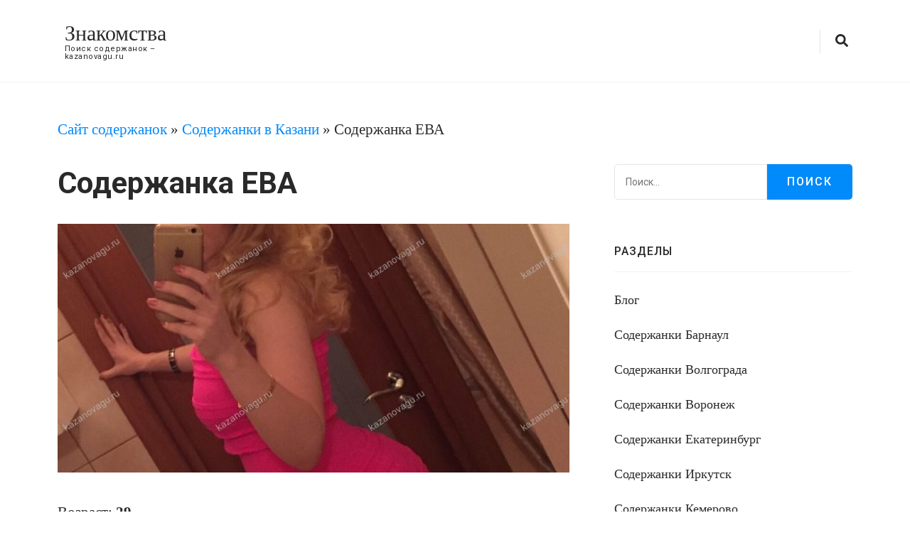

--- FILE ---
content_type: text/html; charset=UTF-8
request_url: https://kazanovagu.ru/soderzhanka-eva/
body_size: 9202
content:
    <!DOCTYPE html>
    <html lang="ru-RU" prefix="og: http://ogp.me/ns#">
    <head itemscope itemtype="http://schema.org/WebSite">
	    <meta charset="UTF-8">
    <meta name="viewport" content="width=device-width, initial-scale=1">
    <link rel="profile" href="https://gmpg.org/xfn/11">
    <title>Содержанка ЕВА - ID 8205, 29 лет</title>
<meta name="keywords" content="Сайт содержанок из города Казань, ищу спонсора, секс без обязательств, знакомства для секса, интим знакомства" />
<!-- This site is optimized with the Yoast SEO plugin v9.5 - https://yoast.com/wordpress/plugins/seo/ -->
<meta name="description" content="Содержанка ЕВА, ID - 8205, для секс знакомств. я ОПЫТНАЯ, Сексуальная, невероятно нежная и в тоже время страстная ! Соблазню Вас, Одарю теплом и лаской. Милые мои! Встречаюсь исключительно с мужчинами славянской внешности. Индивидуально! Живу с подружкой! Если вы без акцента, то я все равно увижу вас."/>
<link rel="canonical" href="https://kazanovagu.ru/soderzhanka-eva/" />
<meta property="og:locale" content="ru_RU" />
<meta property="og:type" content="article" />
<meta property="og:title" content="Содержанка ЕВА - ID 8205, 29 лет" />
<meta property="og:description" content="Содержанка ЕВА, ID - 8205, для секс знакомств. я ОПЫТНАЯ, Сексуальная, невероятно нежная и в тоже время страстная ! Соблазню Вас, Одарю теплом и лаской. Милые мои! Встречаюсь исключительно с мужчинами славянской внешности. Индивидуально! Живу с подружкой! Если вы без акцента, то я все равно увижу вас." />
<meta property="og:url" content="https://kazanovagu.ru/soderzhanka-eva/" />
<meta property="og:site_name" content="Знакомства" />
<meta property="article:section" content="Содержанки в Казани" />
<meta property="article:published_time" content="2018-09-19T09:19:54+00:00" />
<meta property="article:modified_time" content="2020-04-04T22:09:50+00:00" />
<meta property="og:updated_time" content="2020-04-04T22:09:50+00:00" />
<meta property="og:image" content="https://kazanovagu.ru/wp-content/uploads/2018/09/20180919-2675344739.jpg" />
<meta property="og:image:secure_url" content="https://kazanovagu.ru/wp-content/uploads/2018/09/20180919-2675344739.jpg" />
<meta property="og:image:width" content="1007" />
<meta property="og:image:height" content="1200" />
<meta name="twitter:card" content="summary_large_image" />
<meta name="twitter:description" content="Содержанка ЕВА, ID - 8205, для секс знакомств. я ОПЫТНАЯ, Сексуальная, невероятно нежная и в тоже время страстная ! Соблазню Вас, Одарю теплом и лаской. Милые мои! Встречаюсь исключительно с мужчинами славянской внешности. Индивидуально! Живу с подружкой! Если вы без акцента, то я все равно увижу вас." />
<meta name="twitter:title" content="Содержанка ЕВА - ID 8205, 29 лет" />
<meta name="twitter:image" content="https://kazanovagu.ru/wp-content/uploads/2018/09/20180919-2675344739.jpg" />
<script type='application/ld+json'>{"@context":"https://schema.org","@type":"BreadcrumbList","itemListElement":[{"@type":"ListItem","position":1,"item":{"@id":"https://kazanovagu.ru/","name":"\u0421\u0430\u0439\u0442 \u0441\u043e\u0434\u0435\u0440\u0436\u0430\u043d\u043e\u043a"}},{"@type":"ListItem","position":2,"item":{"@id":"https://kazanovagu.ru/intim-kazan/","name":"\u0421\u043e\u0434\u0435\u0440\u0436\u0430\u043d\u043a\u0438 \u0432 \u041a\u0430\u0437\u0430\u043d\u0438"}},{"@type":"ListItem","position":3,"item":{"@id":"https://kazanovagu.ru/soderzhanka-eva/","name":"\u0421\u043e\u0434\u0435\u0440\u0436\u0430\u043d\u043a\u0430 \u0415\u0412\u0410"}}]}</script>
<!-- / Yoast SEO plugin. -->

<link rel='dns-prefetch' href='//fonts.googleapis.com' />
<link rel='dns-prefetch' href='//s.w.org' />
<link rel="alternate" type="application/rss+xml" title="Знакомства &raquo; Лента" href="https://kazanovagu.ru/feed/" />
<link rel="alternate" type="application/rss+xml" title="Знакомства &raquo; Лента комментариев" href="https://kazanovagu.ru/comments/feed/" />
		<script type="text/javascript">
			window._wpemojiSettings = {"baseUrl":"https:\/\/s.w.org\/images\/core\/emoji\/11\/72x72\/","ext":".png","svgUrl":"https:\/\/s.w.org\/images\/core\/emoji\/11\/svg\/","svgExt":".svg","source":{"concatemoji":"https:\/\/kazanovagu.ru\/wp-includes\/js\/wp-emoji-release.min.js?ver=d6709e7abf1cee6372c62db8202f3a77"}};
			!function(e,a,t){var n,r,o,i=a.createElement("canvas"),p=i.getContext&&i.getContext("2d");function s(e,t){var a=String.fromCharCode;p.clearRect(0,0,i.width,i.height),p.fillText(a.apply(this,e),0,0);e=i.toDataURL();return p.clearRect(0,0,i.width,i.height),p.fillText(a.apply(this,t),0,0),e===i.toDataURL()}function c(e){var t=a.createElement("script");t.src=e,t.defer=t.type="text/javascript",a.getElementsByTagName("head")[0].appendChild(t)}for(o=Array("flag","emoji"),t.supports={everything:!0,everythingExceptFlag:!0},r=0;r<o.length;r++)t.supports[o[r]]=function(e){if(!p||!p.fillText)return!1;switch(p.textBaseline="top",p.font="600 32px Arial",e){case"flag":return s([55356,56826,55356,56819],[55356,56826,8203,55356,56819])?!1:!s([55356,57332,56128,56423,56128,56418,56128,56421,56128,56430,56128,56423,56128,56447],[55356,57332,8203,56128,56423,8203,56128,56418,8203,56128,56421,8203,56128,56430,8203,56128,56423,8203,56128,56447]);case"emoji":return!s([55358,56760,9792,65039],[55358,56760,8203,9792,65039])}return!1}(o[r]),t.supports.everything=t.supports.everything&&t.supports[o[r]],"flag"!==o[r]&&(t.supports.everythingExceptFlag=t.supports.everythingExceptFlag&&t.supports[o[r]]);t.supports.everythingExceptFlag=t.supports.everythingExceptFlag&&!t.supports.flag,t.DOMReady=!1,t.readyCallback=function(){t.DOMReady=!0},t.supports.everything||(n=function(){t.readyCallback()},a.addEventListener?(a.addEventListener("DOMContentLoaded",n,!1),e.addEventListener("load",n,!1)):(e.attachEvent("onload",n),a.attachEvent("onreadystatechange",function(){"complete"===a.readyState&&t.readyCallback()})),(n=t.source||{}).concatemoji?c(n.concatemoji):n.wpemoji&&n.twemoji&&(c(n.twemoji),c(n.wpemoji)))}(window,document,window._wpemojiSettings);
		</script>
		<style type="text/css">
img.wp-smiley,
img.emoji {
	display: inline !important;
	border: none !important;
	box-shadow: none !important;
	height: 1em !important;
	width: 1em !important;
	margin: 0 .07em !important;
	vertical-align: -0.1em !important;
	background: none !important;
	padding: 0 !important;
}
</style>
<link rel='stylesheet' id='the-ultralight-google-fonts-css'  href='//fonts.googleapis.com/css?family=Roboto%3A300%2C300i%2C400%2C400i%2C500%2C500i%2C700%2C700i&#038;ver=d6709e7abf1cee6372c62db8202f3a77' type='text/css' media='all' />
<link rel='stylesheet' id='the-ultralight-css'  href='https://kazanovagu.ru/wp-content/themes/the-ultralight/style.css?ver=1.0.0' type='text/css' media='all' />
<link rel='stylesheet' id='rpt_front_style-css'  href='https://kazanovagu.ru/wp-content/plugins/related-posts-thumbnails/assets/css/front.css?ver=1.6.2' type='text/css' media='all' />
<link rel='stylesheet' id='fancybox-css'  href='https://kazanovagu.ru/wp-content/plugins/easy-fancybox/fancybox/jquery.fancybox.1.3.21.min.css' type='text/css' media='screen' />
<script type='text/javascript' src='https://kazanovagu.ru/wp-includes/js/jquery/jquery.js?ver=1.12.4'></script>
<script type='text/javascript' src='https://kazanovagu.ru/wp-includes/js/jquery/jquery-migrate.min.js?ver=1.4.1'></script>
<link rel='https://api.w.org/' href='https://kazanovagu.ru/wp-json/' />
<link rel="EditURI" type="application/rsd+xml" title="RSD" href="https://kazanovagu.ru/xmlrpc.php?rsd" />
<link rel="wlwmanifest" type="application/wlwmanifest+xml" href="https://kazanovagu.ru/wp-includes/wlwmanifest.xml" /> 

<link rel='shortlink' href='https://kazanovagu.ru/?p=705' />
<link rel="alternate" type="application/json+oembed" href="https://kazanovagu.ru/wp-json/oembed/1.0/embed?url=https%3A%2F%2Fkazanovagu.ru%2Fsoderzhanka-eva%2F" />
<link rel="alternate" type="text/xml+oembed" href="https://kazanovagu.ru/wp-json/oembed/1.0/embed?url=https%3A%2F%2Fkazanovagu.ru%2Fsoderzhanka-eva%2F&#038;format=xml" />
<style>/* CSS added by WP Meta and Date Remover*/.entry-meta {display:none !important;}
	.home .entry-meta { display: none; }
	.entry-footer {display:none !important;}
	.home .entry-footer { display: none; }</style><script type="application/ld+json">{
    "@context": "http://schema.org",
    "@type": "Blog",
    "mainEntityOfPage": {
        "@type": "WebPage",
        "@id": "https://kazanovagu.ru/soderzhanka-eva/"
    },
    "headline": "Содержанка ЕВА",
    "image": {
        "@type": "ImageObject",
        "url": "https://kazanovagu.ru/wp-content/uploads/2018/09/20180919-2675344739.jpg",
        "width": 1007,
        "height": 1200
    },
    "datePublished": "2018-09-19T12:19:54+0000",
    "dateModified": "2020-04-05T01:09:50+0000",
    "author": {
        "@type": "Person",
        "name": "Camilla"
    },
    "publisher": {
        "@type": "Organization",
        "name": "Знакомства",
        "description": "Поиск содержанок - kazanovagu.ru",
        "logo": {
            "@type": "ImageObject",
            "url": null,
            "width": null,
            "height": null
        }
    },
    "description": "Содержанка ЕВА, ID - 8205, для секс знакомств. я ОПЫТНАЯ, Сексуальная, невероятно нежная и в тоже время страстная ! Соблазню Вас, Одарю теплом и лаской. Милые мои! Встречаюсь исключительно с мужчинами славянской внешности. Индивидуально! Живу с подружкой! Если вы без акцента, то я все равно увижу вас."
}</script>      <style>
      #related_posts_thumbnails li{
          border-right: 1px solid #dddddd;
          background-color: #ffffff      }
      #related_posts_thumbnails li:hover{
          background-color: #eeeeee;
      }
      .relpost_content{
          font-size: 12px;
          color: #333333;
      }
      .relpost-block-single{
          background-color: #ffffff;
          border-right: 1px solid  #dddddd;
          border-left: 1px solid  #dddddd;
          margin-right: -1px;
      }
      .relpost-block-single:hover{
          background-color: #eeeeee;
      }
      </style>

  <link rel="icon" href="https://kazanovagu.ru/wp-content/uploads/2018/09/cropped-condom-32x32.png" sizes="32x32" />
<link rel="icon" href="https://kazanovagu.ru/wp-content/uploads/2018/09/cropped-condom-192x192.png" sizes="192x192" />
<link rel="apple-touch-icon-precomposed" href="https://kazanovagu.ru/wp-content/uploads/2018/09/cropped-condom-180x180.png" />
<meta name="msapplication-TileImage" content="https://kazanovagu.ru/wp-content/uploads/2018/09/cropped-condom-270x270.png" />
		<style type="text/css" id="wp-custom-css">
			.entry-meta {

display:none;

}

.url.fn.n {

display:none;

}

.entry-date.published.updated {

display:none;

}

.author-info {

display:none;

}		</style>
	</head>

<body data-rsssl=1 class="post-template-default single single-post postid-705 single-format-standard" itemscope itemtype="http://schema.org/WebPage">

    <div id="page" class="site no-banner rightsidebar ">
    
    <header class="site-header" itemscope itemtype="http://schema.org/WPHeader">
            <div class="tc-wrapper">
                <div class="site-branding logo-text">
                    
                                        <div class="site-title-wrap">
                                                    <p class="site-title" itemprop="name"><a href="https://kazanovagu.ru/" rel="home" itemprop="url">Знакомства</a></p>
                                                    <p class="site-description">Поиск содержанок &#8211; kazanovagu.ru</p>
                                            </div>

                </div> <!-- .site-branding -->
                <div class="nav-wrap">
                    <nav class="main-navigation" itemscope itemtype="http://schema.org/SiteNavigationElement">
                        <button type="button" class="toggle-button">
                            <span class="toggle-bar"></span>
                            <span class="toggle-bar"></span>
                            <span class="toggle-bar"></span>
                        </button>
                                            </nav><!-- .main-navigation -->
                    <div class="header-search">
                        <span class="search-toggle-btn">
                            <i class="fas fa-search"></i>
                        </span>
                        <div class="header-search-form">
                            <form role="search" method="get" class="search-form" action="https://kazanovagu.ru/">
				<label>
					<span class="screen-reader-text">Найти:</span>
					<input type="search" class="search-field" placeholder="Поиск&hellip;" value="" name="s" />
				</label>
				<input type="submit" class="search-submit" value="Поиск" />
			</form>                        </div>
                    </div>
                </div> <!-- .nav-wrap -->
            </div>
        </header><!-- .site-header -->
     
    <div id="content" class="site-content">
        <div class="tc-wrapper">
            
    <div class="row">
<p id="breadcrumbs"><span><span><a href="https://kazanovagu.ru/" >Сайт содержанок</a> » <span><a href="https://kazanovagu.ru/intim-kazan/" >Содержанки в Казани</a> » <span class="breadcrumb_last">Содержанка ЕВА</span></span></span></span></p>
	<div id="primary" class="content-area">
		<main id="main" class="site-main">

		
<article id="post-705" class="post-705 post type-post status-publish format-standard has-post-thumbnail hentry category-intim-kazan">
	    <header class="entry-header">
		<h1 class="entry-title"  itemprop="headline">Содержанка ЕВА</h1><div class="entry-meta"><span class="byline" itemprop="author"><span class="author"><span>by </span><a class="url fn n" href="https://kazanovagu.ru/author/camilla/" itemprop="url"></a></span></span><span class="posted-on">updated on  <a href="https://kazanovagu.ru/soderzhanka-eva/" rel="bookmark"><time class="entry-date published updated" datetime="" itemprop="dateModified"></time></time><time class="updated" datetime="" itemprop="datePublished"></time></a></span></div>	</header>         
    <figure class="post-thumbnail"><img width="720" height="350" src="https://kazanovagu.ru/wp-content/uploads/2018/09/20180919-2675344739-720x350.jpg" class="attachment-the-ultralight-post-sidebar size-the-ultralight-post-sidebar wp-post-image" alt="" itemprop="image" /></figure>    <div class="entry-content" itemprop="text">
		<p>Возраст: <strong>29</strong><br />
Рост: <strong>171</strong><br />
Вес: <strong>62</strong><br />
грудь: <strong>3</strong><br />
Содержанки, ищу спонсора, знакомства для секса, интим, объявления, Казань<br />
<span id="more-705"></span><br />
<a href="https://kazanovagu.ru/wp-content/uploads/2018/09/20180919-629992471.jpg"><img src="https://kazanovagu.ru/wp-content/uploads/2018/09/20180919-629992471-150x150.jpg" width="150" height="150" srcset="https://kazanovagu.ru/wp-content/uploads/2018/09/20180919-629992471-135x300.jpg 135w, https://kazanovagu.ru/wp-content/uploads/2018/09/20180919-629992471-461x1024.jpg 461w, https://kazanovagu.ru/wp-content/uploads/2018/09/20180919-629992471-27x60.jpg 27w, https://kazanovagu.ru/wp-content/uploads/2018/09/20180919-629992471.jpg 540w" alt="Photo ЕВА" style="margin:0.2em;"></a><a href="https://kazanovagu.ru/wp-content/uploads/2018/09/20180919-1031339420.jpg"><img src="https://kazanovagu.ru/wp-content/uploads/2018/09/20180919-1031339420-150x150.jpg" width="150" height="150" srcset="https://kazanovagu.ru/wp-content/uploads/2018/09/20180919-1031339420-300x225.jpg 300w, https://kazanovagu.ru/wp-content/uploads/2018/09/20180919-1031339420-768x575.jpg 768w, https://kazanovagu.ru/wp-content/uploads/2018/09/20180919-1031339420-1024x767.jpg 1024w, https://kazanovagu.ru/wp-content/uploads/2018/09/20180919-1031339420-80x60.jpg 80w, https://kazanovagu.ru/wp-content/uploads/2018/09/20180919-1031339420.jpg 1200w" alt="Photo ЕВА" style="margin:0.2em;"></a><a href="https://kazanovagu.ru/wp-content/uploads/2018/09/20180919-166069020.jpg"><img src="https://kazanovagu.ru/wp-content/uploads/2018/09/20180919-166069020-150x150.jpg" width="150" height="150" srcset="https://kazanovagu.ru/wp-content/uploads/2018/09/20180919-166069020-225x300.jpg 225w, https://kazanovagu.ru/wp-content/uploads/2018/09/20180919-166069020-768x1024.jpg 768w, https://kazanovagu.ru/wp-content/uploads/2018/09/20180919-166069020-45x60.jpg 45w, https://kazanovagu.ru/wp-content/uploads/2018/09/20180919-166069020.jpg 900w" alt="Photo ЕВА" style="margin:0.2em;"></a><a href="https://kazanovagu.ru/wp-content/uploads/2018/09/20180919-3048407121.jpg"><img src="https://kazanovagu.ru/wp-content/uploads/2018/09/20180919-3048407121-150x150.jpg" width="150" height="150" srcset="https://kazanovagu.ru/wp-content/uploads/2018/09/20180919-3048407121-224x300.jpg 224w, https://kazanovagu.ru/wp-content/uploads/2018/09/20180919-3048407121-768x1029.jpg 768w, https://kazanovagu.ru/wp-content/uploads/2018/09/20180919-3048407121-765x1024.jpg 765w, https://kazanovagu.ru/wp-content/uploads/2018/09/20180919-3048407121-45x60.jpg 45w, https://kazanovagu.ru/wp-content/uploads/2018/09/20180919-3048407121.jpg 896w" alt="Photo ЕВА" style="margin:0.2em;"></a><a href="https://kazanovagu.ru/wp-content/uploads/2018/09/20180919-2675344739.jpg"><img src="https://kazanovagu.ru/wp-content/uploads/2018/09/20180919-2675344739-150x150.jpg" width="150" height="150" srcset="https://kazanovagu.ru/wp-content/uploads/2018/09/20180919-2675344739-252x300.jpg 252w, https://kazanovagu.ru/wp-content/uploads/2018/09/20180919-2675344739-768x915.jpg 768w, https://kazanovagu.ru/wp-content/uploads/2018/09/20180919-2675344739-859x1024.jpg 859w, https://kazanovagu.ru/wp-content/uploads/2018/09/20180919-2675344739-50x60.jpg 50w, https://kazanovagu.ru/wp-content/uploads/2018/09/20180919-2675344739.jpg 1007w" alt="Photo ЕВА" style="margin:0.2em;"></a><a href="https://kazanovagu.ru/wp-content/uploads/2018/09/20180919-2486802911.jpg"><img src="https://kazanovagu.ru/wp-content/uploads/2018/09/20180919-2486802911-150x150.jpg" width="150" height="150" srcset="https://kazanovagu.ru/wp-content/uploads/2018/09/20180919-2486802911-224x300.jpg 224w, https://kazanovagu.ru/wp-content/uploads/2018/09/20180919-2486802911-768x1030.jpg 768w, https://kazanovagu.ru/wp-content/uploads/2018/09/20180919-2486802911-764x1024.jpg 764w, https://kazanovagu.ru/wp-content/uploads/2018/09/20180919-2486802911-45x60.jpg 45w, https://kazanovagu.ru/wp-content/uploads/2018/09/20180919-2486802911.jpg 895w" alt="Photo ЕВА" style="margin:0.2em;"></a><a href="https://kazanovagu.ru/wp-content/uploads/2018/09/20180919-568353250.jpg"><img src="https://kazanovagu.ru/wp-content/uploads/2018/09/20180919-568353250-150x150.jpg" width="150" height="150" srcset="https://kazanovagu.ru/wp-content/uploads/2018/09/20180919-568353250-300x222.jpg 300w, https://kazanovagu.ru/wp-content/uploads/2018/09/20180919-568353250-768x569.jpg 768w, https://kazanovagu.ru/wp-content/uploads/2018/09/20180919-568353250-1024x759.jpg 1024w, https://kazanovagu.ru/wp-content/uploads/2018/09/20180919-568353250-81x60.jpg 81w, https://kazanovagu.ru/wp-content/uploads/2018/09/20180919-568353250.jpg 1200w" alt="Photo ЕВА" style="margin:0.2em;"></a></p>
<p><!--Фото проверено--><br />
Расположение:  <b> </b>Казань<br />
Встреча: <strong>У меня или у тебя</strong><br />
<br />
Телефон: <strong>+7(843)456298137</strong><br />
<br />
Цены:<br />
За 1 час: <strong>4 000 руб.</strong><br />
За 2 часа: <strong>7 000 руб.</strong><br />
Ночь: <strong>20 000 руб.</strong><br />
</p>
<h4>Сообщение:</h4>
<p>я ОПЫТНАЯ, Сексуальная, невероятно нежная и в тоже время страстная ! Соблазню Вас, Одарю теплом и лаской. Милые мои! Встречаюсь исключительно с мужчинами славянской внешности. Индивидуально! Живу с подружкой! Если вы без акцента, то я все равно увижу вас</p>
<h4>Интересует:</h4>
<p>            <strong>Основные</strong><br />
                                                                                                                                    <span>Куннилингус, минет, секс классический</span><br />
                <strong>Дополнительные</strong><br />
                                                                            <span>Окончание на грудь</span><br />
                    <strong>Массаж</strong><br />
                                                                                                                                                                <span>Классический массаж, ветка сакуры, расслабляющий массаж, эротический массаж</span></p>
<!-- relpost-thumb-wrapper --><div class="relpost-thumb-wrapper"><!-- filter-class --><div class="relpost-thumb-container"><h3>Related posts:</h3><div style="clear: both"></div><div style="clear: both"></div><!-- relpost-block-container --><div class="relpost-block-container"><a class="relpost-block-single" href="https://kazanovagu.ru/soderzhanka-oksana-2/"><div style="width: 150px; height: 225px;"><div class="relpost-block-single-image" alt="Содержанка Оксана"  style="background: transparent url(https://kazanovagu.ru/wp-content/uploads/2018/09/20180919-4208871302-150x150.jpg) no-repeat scroll 0% 0%; width: 150px; height: 150px;"></div><div class="relpost-block-single-text"  style="font-family: Arial;  font-size: 12px;  color: #333333;">Содержанка Оксана</div></div></a><a class="relpost-block-single" href="https://kazanovagu.ru/soderzhanka-alena-4/"><div style="width: 150px; height: 225px;"><div class="relpost-block-single-image" alt="Содержанка Алена"  style="background: transparent url(https://kazanovagu.ru/wp-content/uploads/2018/09/20180919-2241227670-150x150.jpg) no-repeat scroll 0% 0%; width: 150px; height: 150px;"></div><div class="relpost-block-single-text"  style="font-family: Arial;  font-size: 12px;  color: #333333;">Содержанка Алена</div></div></a><a class="relpost-block-single" href="https://kazanovagu.ru/soderzhanka-kristina/"><div style="width: 150px; height: 225px;"><div class="relpost-block-single-image" alt="Содержанка Кристина"  style="background: transparent url(https://kazanovagu.ru/wp-content/uploads/2018/09/20180919-3410089020-150x150.jpg) no-repeat scroll 0% 0%; width: 150px; height: 150px;"></div><div class="relpost-block-single-text"  style="font-family: Arial;  font-size: 12px;  color: #333333;">Содержанка Кристина</div></div></a><a class="relpost-block-single" href="https://kazanovagu.ru/soderzhanka-tatyana/"><div style="width: 150px; height: 225px;"><div class="relpost-block-single-image" alt="Содержанка Татьяна"  style="background: transparent url(https://kazanovagu.ru/wp-content/uploads/2018/09/20180919-617948863-150x150.jpg) no-repeat scroll 0% 0%; width: 150px; height: 150px;"></div><div class="relpost-block-single-text"  style="font-family: Arial;  font-size: 12px;  color: #333333;">Содержанка Татьяна</div></div></a><a class="relpost-block-single" href="https://kazanovagu.ru/soderzhanka-nora/"><div style="width: 150px; height: 225px;"><div class="relpost-block-single-image" alt="Содержанка Нора"  style="background: transparent url(https://kazanovagu.ru/wp-content/uploads/2018/09/20180919-3714453905-150x150.jpg) no-repeat scroll 0% 0%; width: 150px; height: 150px;"></div><div class="relpost-block-single-text"  style="font-family: Arial;  font-size: 12px;  color: #333333;">Содержанка Нора</div></div></a><a class="relpost-block-single" href="https://kazanovagu.ru/soderzhanka-dasha-2/"><div style="width: 150px; height: 225px;"><div class="relpost-block-single-image" alt="Содержанка Даша"  style="background: transparent url(https://kazanovagu.ru/wp-content/uploads/2018/09/20180919-3751623638-150x150.jpg) no-repeat scroll 0% 0%; width: 150px; height: 150px;"></div><div class="relpost-block-single-text"  style="font-family: Arial;  font-size: 12px;  color: #333333;">Содержанка Даша</div></div></a><a class="relpost-block-single" href="https://kazanovagu.ru/soderzhanka-simona/"><div style="width: 150px; height: 225px;"><div class="relpost-block-single-image" alt="Содержанка Симона"  style="background: transparent url(https://kazanovagu.ru/wp-content/uploads/2018/09/20180919-3929973507-150x150.jpg) no-repeat scroll 0% 0%; width: 150px; height: 150px;"></div><div class="relpost-block-single-text"  style="font-family: Arial;  font-size: 12px;  color: #333333;">Содержанка Симона</div></div></a><a class="relpost-block-single" href="https://kazanovagu.ru/soderzhanka-lara/"><div style="width: 150px; height: 225px;"><div class="relpost-block-single-image" alt="Содержанка Лара"  style="background: transparent url(https://kazanovagu.ru/wp-content/uploads/2018/09/20180919-3886031019-150x150.jpg) no-repeat scroll 0% 0%; width: 150px; height: 150px;"></div><div class="relpost-block-single-text"  style="font-family: Arial;  font-size: 12px;  color: #333333;">Содержанка Лара</div></div></a><a class="relpost-block-single" href="https://kazanovagu.ru/soderzhanka-sasha-2/"><div style="width: 150px; height: 225px;"><div class="relpost-block-single-image" alt="Содержанка Саша"  style="background: transparent url(https://kazanovagu.ru/wp-content/uploads/2018/09/20180919-2279705153-150x150.jpg) no-repeat scroll 0% 0%; width: 150px; height: 150px;"></div><div class="relpost-block-single-text"  style="font-family: Arial;  font-size: 12px;  color: #333333;">Содержанка Саша</div></div></a></div><!-- close relpost-block-container --><div style="clear: both"></div></div><!-- close filter class --></div><!-- close relpost-thumb-wrapper -->	</div><!-- .entry-content -->
    	<footer class="entry-footer">
		<span class="cat-links" itemprop="about"><i class="fas fa-folder-open"></i><a href="https://kazanovagu.ru/intim-kazan/" rel="category tag">Содержанки в Казани</a></span>	</footer><!-- .entry-footer -->
	</article><!-- #post-705 -->
<div class="author-info"><figure class="author-img"><img alt='' src='https://secure.gravatar.com/avatar/801d3d839d72b603957b0b8d96ece5f0?s=130&#038;d=mm&#038;r=g' srcset='https://secure.gravatar.com/avatar/801d3d839d72b603957b0b8d96ece5f0?s=260&#038;d=mm&#038;r=g 2x' class='avatar avatar-130 photo' height='130' width='130' /></figure><div class="author-content"><h4 class="author-name"></h4><div class="author-text"></div></div></div>            
            <nav class="navigation posts-navigation" role="navigation">
                <h2 class="screen-reader-text">Post Navigation</h2>
                <div class="nav-links">
                    <div class="nav-previous nav-holder"><a href="https://kazanovagu.ru/soderzhanka-kristina/" rel="prev"><i class="fas fa-long-arrow-alt-left"></i>Previous Article</a></div><div class="nav-next nav-holder"><a href="https://kazanovagu.ru/soderzhanka-lara/" rel="next">Next Article<i class="fas fa-long-arrow-alt-right"></i></a></div>                </div>
            </nav>        
                    
		</main><!-- #main -->
        
	</div><!-- #primary -->


<aside id="secondary" class="widget-area" itemscope itemtype="http://schema.org/WPSideBar">
	<section id="search-2" class="widget widget_search"><form role="search" method="get" class="search-form" action="https://kazanovagu.ru/">
				<label>
					<span class="screen-reader-text">Найти:</span>
					<input type="search" class="search-field" placeholder="Поиск&hellip;" value="" name="s" />
				</label>
				<input type="submit" class="search-submit" value="Поиск" />
			</form></section><section id="categories-2" class="widget widget_categories"><h2 class="widget-title" itemprop="name">Разделы</h2>		<ul>
	<li class="cat-item cat-item-36"><a href="https://kazanovagu.ru/blog/" >Блог</a>
</li>
	<li class="cat-item cat-item-34"><a href="https://kazanovagu.ru/intim-barnaul/" >Содержанки Барнаул</a>
</li>
	<li class="cat-item cat-item-22"><a href="https://kazanovagu.ru/intim-volgograd/" >Содержанки Волгограда</a>
</li>
	<li class="cat-item cat-item-4"><a href="https://kazanovagu.ru/intim-voronezh/" >Содержанки Воронеж</a>
</li>
	<li class="cat-item cat-item-18"><a href="https://kazanovagu.ru/intim-ekaterinburg/" >Содержанки Екатеринбург</a>
</li>
	<li class="cat-item cat-item-5"><a href="https://kazanovagu.ru/intim-irkutsk/" >Содержанки Иркутск</a>
</li>
	<li class="cat-item cat-item-16"><a href="https://kazanovagu.ru/intim-kemerovo/" >Содержанки Кемерово</a>
</li>
	<li class="cat-item cat-item-17"><a href="https://kazanovagu.ru/intim-krasnodar/" >Содержанки Краснодара</a>
</li>
	<li class="cat-item cat-item-25"><a href="https://kazanovagu.ru/intim-krasnoyarsk/" >Содержанки Красноярска</a>
</li>
	<li class="cat-item cat-item-7"><a href="https://kazanovagu.ru/intim-nizhnij-novgorod/" >Содержанки НН</a>
</li>
	<li class="cat-item cat-item-23"><a href="https://kazanovagu.ru/intim-novokuznetsk/" >Содержанки Новокузнецк</a>
</li>
	<li class="cat-item cat-item-26"><a href="https://kazanovagu.ru/intim-novosibirsk/" >Содержанки Новосибирск</a>
</li>
	<li class="cat-item cat-item-11"><a href="https://kazanovagu.ru/intim-omsk/" >Содержанки Омска</a>
</li>
	<li class="cat-item cat-item-31"><a href="https://kazanovagu.ru/intim-samara/" >Содержанки Самара</a>
</li>
	<li class="cat-item cat-item-32"><a href="https://kazanovagu.ru/intim-saratov/" >Содержанки Саратова</a>
</li>
	<li class="cat-item cat-item-20"><a href="https://kazanovagu.ru/intim-sankt-peterburg/" title="Индивидуалки Спб individualki-spb.net способны удовлетворять вас ночи напролет!">Содержанки Спб</a>
</li>
	<li class="cat-item cat-item-9"><a href="https://kazanovagu.ru/intim-sterlitamak/" >Содержанки Стерлитамак</a>
</li>
	<li class="cat-item cat-item-27"><a href="https://kazanovagu.ru/intim-tolyatti/" >Содержанки Тольятти</a>
</li>
	<li class="cat-item cat-item-3"><a href="https://kazanovagu.ru/intim-tomsk/" >Содержанки Томск</a>
</li>
	<li class="cat-item cat-item-29"><a href="https://kazanovagu.ru/intim-ulyanovsk/" >Содержанки Ульяновск</a>
</li>
	<li class="cat-item cat-item-21"><a href="https://kazanovagu.ru/intim-ufa/" >Содержанки Уфы</a>
</li>
	<li class="cat-item cat-item-2"><a href="https://kazanovagu.ru/intim-khabarovsk/" >Содержанки Хабаровска</a>
</li>
	<li class="cat-item cat-item-30"><a href="https://kazanovagu.ru/intim-naberezhnye-chelny/" >Содержанки Челны</a>
</li>
	<li class="cat-item cat-item-19"><a href="https://kazanovagu.ru/intim-chelyabinsk/" >Содержанки Челябинска</a>
</li>
	<li class="cat-item cat-item-13"><a href="https://kazanovagu.ru/intim-yaroslavl/" >Содержанки Ярославль</a>
</li>
	<li class="cat-item cat-item-15"><a href="https://kazanovagu.ru/intim-astrakhan/" >Содержанки в Астрахани</a>
</li>
	<li class="cat-item cat-item-10"><a href="https://kazanovagu.ru/intim-izhevsk/" >Содержанки в Ижевске</a>
</li>
	<li class="cat-item cat-item-12"><a href="https://kazanovagu.ru/intim-kazan/" >Содержанки в Казани</a>
</li>
	<li class="cat-item cat-item-28"><a href="https://kazanovagu.ru/intim-moskva/" title="Проститутки Москвы https://prostitutki-mos.com готовы дарить вам страстные ночи напролет!">Содержанки в Москве</a>
</li>
	<li class="cat-item cat-item-6"><a href="https://kazanovagu.ru/intim-orenburg/" >Содержанки в Оренбурге</a>
</li>
	<li class="cat-item cat-item-24"><a href="https://kazanovagu.ru/intim-perm/" >Содержанки в Перми</a>
</li>
	<li class="cat-item cat-item-33"><a href="https://kazanovagu.ru/intim-rostov-na-donu/" >Содержанки в Ростове-на-Дону</a>
</li>
	<li class="cat-item cat-item-8"><a href="https://kazanovagu.ru/intim-ryazan/" >Содержанки в Рязани</a>
</li>
	<li class="cat-item cat-item-35"><a href="https://kazanovagu.ru/intim-tyumen/" >Содержанки в Тюмени</a>
</li>
	<li class="cat-item cat-item-14"><a href="https://kazanovagu.ru/intim-vladivostok/" >Содержанки во Владивостоке</a>
</li>
		</ul>
</section></aside><!-- #secondary -->
</div><!-- .row -->            
        </div><!-- .container -->        
    </div><!-- .site-content -->
    <div class="related-article-section"><div class="tc-wrapper">        
        <div class="related-articles">
            <div class="related-posts">
    			                    <div class="related-article-block">
                        <figure class="post-thumbnail">
            				<a href="https://kazanovagu.ru/soderzhanka-oksana-2/" class="post-thumbnail">
                                <img width="350" height="200" src="https://kazanovagu.ru/wp-content/uploads/2018/09/20180919-4208871302-350x200.jpg" class="attachment-the-ultralight-post-related size-the-ultralight-post-related wp-post-image" alt="" itemprop="image" />                            </a>
                        </figure>
                        <div class="related-content-wrap">
                            <header class="entry-header">
                                <span class="recommended">Recommended for you...</span>
                                <h4 class="entry-title" itemprop="headline">
                                    <a href="https://kazanovagu.ru/soderzhanka-oksana-2/">Содержанка Оксана</a>
                                </h4>
                            </header>
                            <footer class="entry-footer">
                                <div class="entry-left">
                                    <span class="byline" itemprop="author"><span class="author"><span>by </span><a class="url fn n" href="https://kazanovagu.ru/author/camilla/" itemprop="url"></a></span></span>                                </div>
                            </footer>
                        </div>
                    </div>
    			                    <div class="related-article-block">
                        <figure class="post-thumbnail">
            				<a href="https://kazanovagu.ru/soderzhanka-tatyana/" class="post-thumbnail">
                                <img width="350" height="200" src="https://kazanovagu.ru/wp-content/uploads/2018/09/20180919-617948863-350x200.jpg" class="attachment-the-ultralight-post-related size-the-ultralight-post-related wp-post-image" alt="" itemprop="image" />                            </a>
                        </figure>
                        <div class="related-content-wrap">
                            <header class="entry-header">
                                <span class="recommended">Recommended for you...</span>
                                <h4 class="entry-title" itemprop="headline">
                                    <a href="https://kazanovagu.ru/soderzhanka-tatyana/">Содержанка Татьяна</a>
                                </h4>
                            </header>
                            <footer class="entry-footer">
                                <div class="entry-left">
                                    <span class="byline" itemprop="author"><span class="author"><span>by </span><a class="url fn n" href="https://kazanovagu.ru/author/camilla/" itemprop="url"></a></span></span>                                </div>
                            </footer>
                        </div>
                    </div>
    			                    <div class="related-article-block">
                        <figure class="post-thumbnail">
            				<a href="https://kazanovagu.ru/soderzhanka-nora/" class="post-thumbnail">
                                <img width="350" height="200" src="https://kazanovagu.ru/wp-content/uploads/2018/09/20180919-3714453905-350x200.jpg" class="attachment-the-ultralight-post-related size-the-ultralight-post-related wp-post-image" alt="" itemprop="image" />                            </a>
                        </figure>
                        <div class="related-content-wrap">
                            <header class="entry-header">
                                <span class="recommended">Recommended for you...</span>
                                <h4 class="entry-title" itemprop="headline">
                                    <a href="https://kazanovagu.ru/soderzhanka-nora/">Содержанка Нора</a>
                                </h4>
                            </header>
                            <footer class="entry-footer">
                                <div class="entry-left">
                                    <span class="byline" itemprop="author"><span class="author"><span>by </span><a class="url fn n" href="https://kazanovagu.ru/author/camilla/" itemprop="url"></a></span></span>                                </div>
                            </footer>
                        </div>
                    </div>
    			        	</div>
        </div>
        </div></div>    </div><!-- #page -->
        <footer  id="colophon" class="site-footer" itemscope itemtype="http://schema.org/WPFooter">
        <div class="bottom-footer">
        <div class="tc-wrapper">
            <div class="copyright-menu-wrap">            
                <span class="copyright">&copy; Copyright 2025 <a href="https://kazanovagu.ru/">Знакомства</a>. All Rights Reserved. </span><a href="https://raratheme.com/wordpress-themes/the-ultralight" rel="author" target="_blank"> The Ultralight</a> by Raratheme. Powered by <a href="https://wordpress.org/" target="_blank">WordPress</a> .                
            </div>
		</div>
	</div>
    <div class="back-to-top"><svg version="1.1" xmlns="http://www.w3.org/2000/svg" xmlns:xlink="http://www.w3.org/1999/xlink" x="0px" y="0px" viewBox="0 0 32 32" style="enable-background:new 0 0 32 32;" xml:space="preserve"><polygon points="2.7,16.4 15.9,0 29.3,16.4 25.8,19.1 18.3,9.7 18.3,32 13.7,32 13.7,9.7 6.2,19.1     "/></svg></div>    </footer><!-- #colophon -->
    <script type='text/javascript' src='https://kazanovagu.ru/wp-content/themes/the-ultralight/js/all.min.js?ver=5.0.13'></script>
<script type='text/javascript' src='https://kazanovagu.ru/wp-content/themes/the-ultralight/js/layzr.min.js?ver=1.0.0'></script>
<script type='text/javascript'>
/* <![CDATA[ */
var the_ultralight_data = {"rtl":"","ajax_url":"https:\/\/kazanovagu.ru\/wp-admin\/admin-ajax.php"};
/* ]]> */
</script>
<script type='text/javascript' src='https://kazanovagu.ru/wp-content/themes/the-ultralight/js/custom.min.js?ver=1.0.0'></script>
<script type='text/javascript' src='https://kazanovagu.ru/wp-content/plugins/easy-fancybox/fancybox/jquery.fancybox.1.3.21.min.js'></script>
<script type='text/javascript'>
var fb_timeout, fb_opts={'overlayShow':true,'hideOnOverlayClick':true,'showCloseButton':true,'margin':20,'centerOnScroll':false,'enableEscapeButton':true,'autoScale':true,'scriptPriority':10 };
if(typeof easy_fancybox_handler==='undefined'){
var easy_fancybox_handler=function(){
jQuery('.nofancybox,a.wp-block-file__button,a.pin-it-button,a[href*="pinterest.com/pin/create"]').addClass('nolightbox');
/* IMG */
var fb_IMG_select='a[href*=".jpg"]:not(.nolightbox,li.nolightbox>a),area[href*=".jpg"]:not(.nolightbox),a[href*=".jpeg"]:not(.nolightbox,li.nolightbox>a),area[href*=".jpeg"]:not(.nolightbox),a[href*=".png"]:not(.nolightbox,li.nolightbox>a),area[href*=".png"]:not(.nolightbox),a[href*=".webp"]:not(.nolightbox,li.nolightbox>a),area[href*=".webp"]:not(.nolightbox)';
jQuery(fb_IMG_select).addClass('fancybox image');
var fb_IMG_sections = jQuery('.gallery,.wp-block-gallery,.tiled-gallery');
fb_IMG_sections.each(function(){jQuery(this).find(fb_IMG_select).attr('rel','gallery-'+fb_IMG_sections.index(this));});
jQuery('a.fancybox,area.fancybox,li.fancybox a').each(function(){jQuery(this).fancybox(jQuery.extend({},fb_opts,{'transitionIn':'elastic','easingIn':'easeOutBack','transitionOut':'elastic','easingOut':'easeInBack','opacity':false,'hideOnContentClick':false,'titleShow':true,'titlePosition':'over','titleFromAlt':true,'showNavArrows':true,'enableKeyboardNav':true,'cyclic':false}))});};
jQuery('a.fancybox-close').on('click',function(e){e.preventDefault();jQuery.fancybox.close()});
};
var easy_fancybox_auto=function(){setTimeout(function(){jQuery('#fancybox-auto').trigger('click')},1000);};
jQuery(easy_fancybox_handler);jQuery(document).on('post-load',easy_fancybox_handler);
jQuery(easy_fancybox_auto);
</script>
<script type='text/javascript' src='https://kazanovagu.ru/wp-content/plugins/easy-fancybox/js/jquery.easing.1.4.1.min.js'></script>
<script type='text/javascript' src='https://kazanovagu.ru/wp-content/plugins/easy-fancybox/js/jquery.mousewheel.3.1.13.min.js'></script>
<script type='text/javascript' src='https://kazanovagu.ru/wp-includes/js/wp-embed.min.js?ver=d6709e7abf1cee6372c62db8202f3a77'></script>

<script defer src="https://static.cloudflareinsights.com/beacon.min.js/vcd15cbe7772f49c399c6a5babf22c1241717689176015" integrity="sha512-ZpsOmlRQV6y907TI0dKBHq9Md29nnaEIPlkf84rnaERnq6zvWvPUqr2ft8M1aS28oN72PdrCzSjY4U6VaAw1EQ==" data-cf-beacon='{"version":"2024.11.0","token":"067ec3c746ac4c3396835c59bfaad6f6","r":1,"server_timing":{"name":{"cfCacheStatus":true,"cfEdge":true,"cfExtPri":true,"cfL4":true,"cfOrigin":true,"cfSpeedBrain":true},"location_startswith":null}}' crossorigin="anonymous"></script>
</body>
</html>


--- FILE ---
content_type: application/javascript; charset=UTF-8
request_url: https://kazanovagu.ru/wp-content/themes/the-ultralight/js/custom.min.js?ver=1.0.0
body_size: 198
content:
jQuery(document).ready(function(a){the_ultralight_data.rtl,a(".header-search").click(function(n){a(this).toggleClass("search-toggle"),n.stopPropagation()}),a(window).on("click",function(n){a(".header-search").removeClass("search-toggle")}),a(".header-search-form").click(function(a){a.stopPropagation()}),a(".main-navigation .toggle-button").click(function(n){a(this).parent(".main-navigation").toggleClass("menu-toggled"),n.stopPropagation()}),a(".main-navigation ul").click(function(n){a(this).parent(".main-navigation").addClass("menu-toggled"),n.stopPropagation()}),a(window).click(function(n){a(".main-navigation").removeClass("menu-toggled")}),a(window).width()<=800&&(a(".main-navigation ul li.menu-item-has-children").prepend('<span class="angle-down"><span class="fa fa-chevron-down"></span></span>'),a(".main-navigation ul li ul").hide(),a(".main-navigation ul li .angle-down").click(function(){a(this).toggleClass("active"),a(this).siblings("ul").slideToggle()}));var n=a(window).width();if(a(window).scroll(function(){a(this).scrollTop()>200?a(".back-to-top").addClass("show"):a(".back-to-top").removeClass("show")}),a(".back-to-top").click(function(){a("html, body").animate({scrollTop:0},1e3)}),a(window).width()>800){var i=a(".has-bg header.entry-header").height(),e=a(".single .article-holder").height();a(window).scroll(function(){a(this).scrollTop()>i&a(this).scrollTop()<e?a(".single .nosidebar .entry-header .article-share").addClass("sticky"):a(".single .nosidebar .entry-header .article-share").removeClass("sticky")});var t=a(".tc-wrapper").innerWidth(),o=parseInt(n)-parseInt(t),s=parseInt(o)/2;a(".single .nosidebar .entry-header .article-share").css("top",i),a(".single .nosidebar .entry-header .article-share").css("left",s)}});